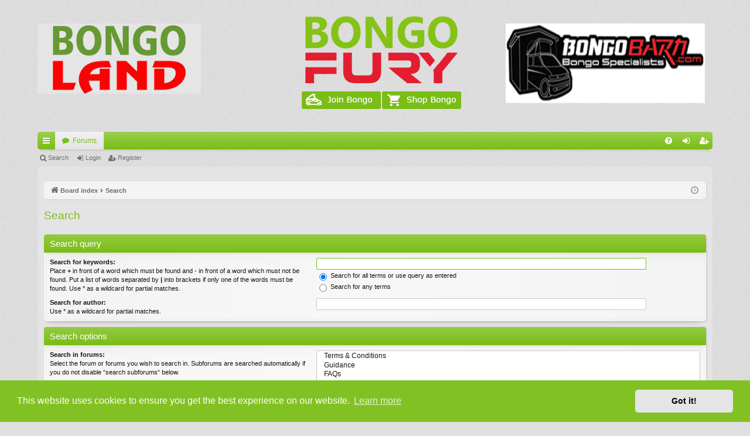

--- FILE ---
content_type: text/html; charset=UTF-8
request_url: https://igmaynard.co.uk/bongo/forum/search.php?sid=d6a8589408e987fe10461133b523c1bd
body_size: 4801
content:
<!DOCTYPE html>
<html dir="ltr" lang="en-gb">
<head>
<meta charset="utf-8" />
<meta http-equiv="X-UA-Compatible" content="IE=edge" />
<meta name="viewport" content="width=device-width, initial-scale=1" />

<title>Bongo Fury - Search</title>







<link href="./assets/css/font-awesome.min.css?assets_version=88" rel="stylesheet">
<link href="./styles/elegance/theme/stylesheet.css?assets_version=88" rel="stylesheet">
<link href="./styles/elegance/theme/icons.css" rel="stylesheet">
<link href="./styles/elegance/theme/utilities.css" rel="stylesheet">
<link href="./styles/elegance/theme/extra.css?assets_version=88" rel="stylesheet">



	<link href="./assets/cookieconsent/cookieconsent.min.css?assets_version=88" rel="stylesheet">

<!--[if lte IE 9]>
	<link href="./styles/elegance/theme/tweaks.css?assets_version=88" rel="stylesheet">
<![endif]-->





</head>
<body id="phpbb" class="nojs notouch section-search ltr " data-online-text="Online">


	<a id="top" class="top-anchor" accesskey="t"></a>
	<div id="page-header" class="page-width">
		<div class="headerbar" role="banner">
					<div class="inner">

				<div id="site-description" class="uk-grid">
					<div id="together" class="uk-width-1-3">
						<a href="https://bongoland.co.uk/" target="new"><img src="./styles/elegance/theme/images/bongo_land.png"></a>
					</div>
					<div class="uk-width-1-3 logo-align">
					<a id="logo" class="logo" href="./index.php?sid=aabb5a0dd74688542b638b00db1752fc" title="Board index"><img src="./styles/elegance/theme/images/logo.png" data-src-hd="./styles/elegance/theme/images/logo_hd.png" /></a>
					<div id="bongobuttons" class="sitebuttons"><a href="https://www.igmaynard.co.uk/join-the-club"><img src="./styles/elegance/theme/images/join-bongo.png"></a><a href="https://www.bongoland.co.uk"><img src="./styles/elegance/theme/images/shop-bongo.png"></a></div>
					<p class="skiplink"><a href="#start_here">Skip to content</a></p>
					</div>
					<div id="bongoadverts" class="uk-width-1-3">
						<a href="https://www.bongobarn.com/" target="new"><img src="./styles/elegance/theme/images/bongo_barn-forum.png" alt="Bongo Land" width="340" height="136"></a>
					</div>
				</div>



			</div>
					</div>


				


<div class="navbar tabbed not-static" role="navigation">
	<div class="inner page-width">
		<div class="nav-tabs" data-current-page="search">
			<ul class="leftside">
				<li id="quick-links" class="quick-links tab responsive-menu dropdown-container">
					<a href="#" class="nav-link dropdown-trigger">Quick links</a>
					<div class="dropdown">
						<div class="pointer"><div class="pointer-inner"></div></div>
						<ul class="dropdown-contents" role="menu">
								
			<li class="separator"></li>
													<li>
								<a href="./search.php?search_id=unanswered&amp;sid=aabb5a0dd74688542b638b00db1752fc" role="menuitem">
									<i class="icon fa-file-o fa-fw icon-gray" aria-hidden="true"></i><span>Unanswered topics</span>
								</a>
							</li>
							<li>
								<a href="./search.php?search_id=active_topics&amp;sid=aabb5a0dd74688542b638b00db1752fc" role="menuitem">
									<i class="icon fa-file-o fa-fw icon-blue" aria-hidden="true"></i><span>Active topics</span>
								</a>
							</li>
							<li class="separator"></li>
							<li>
								<a href="./search.php?sid=aabb5a0dd74688542b638b00db1752fc" role="menuitem">
									<i class="icon fa-search fa-fw" aria-hidden="true"></i><span>Search</span>
								</a>
							</li>	
	
													</ul>
					</div>
				</li>
												<li class="tab forums selected" data-responsive-class="small-icon icon-forums">
					<a class="nav-link" href="./index.php?sid=aabb5a0dd74688542b638b00db1752fc">Forums</a>
				</li>
											</ul>
			<ul class="rightside" role="menu">
								<li class="tab faq" data-select-match="faq" data-responsive-class="small-icon icon-faq">
					<a class="nav-link" href="/bongo/forum/app.php/help/faq?sid=aabb5a0dd74688542b638b00db1752fc" rel="help" title="Frequently Asked Questions" role="menuitem">
						<i class="icon fa-question-circle fa-fw" aria-hidden="true"></i><span>FAQ</span>
					</a>
				</li>
																									<li class="tab login"  data-skip-responsive="true" data-select-match="login"><a class="nav-link" href="./ucp.php?mode=login&amp;redirect=search.php&amp;sid=aabb5a0dd74688542b638b00db1752fc" title="Login" accesskey="x" role="menuitem">Login</a></li>
											<li class="tab register" data-skip-responsive="true" data-select-match="register"><a class="nav-link" href="./ucp.php?mode=register&amp;sid=aabb5a0dd74688542b638b00db1752fc" role="menuitem">Register</a></li>
																	</ul>
		</div>
	</div>
</div>

<div class="navbar secondary">
	<ul role="menubar">
											<li class="small-icon icon-search"><a href="./search.php?sid=aabb5a0dd74688542b638b00db1752fc">Search</a></li>
														<li class="small-icon icon-login"><a href="./ucp.php?mode=login&amp;redirect=search.php&amp;sid=aabb5a0dd74688542b638b00db1752fc" title="Login">Login</a></li>
									<li class="small-icon icon-register"><a href="./ucp.php?mode=register&amp;sid=aabb5a0dd74688542b638b00db1752fc">Register</a></li>
									
			</ul>
</div>

	</div>

<div id="wrap" class="page-width">

	
	<a id="start_here" class="top-anchor"></a>
	<div id="page-body" class="page-body" role="main">
		<div class="navbar">
	<ul id="nav-breadcrumbs" class="nav-breadcrumbs linklist navlinks" role="menubar">
				
		
		<li class="breadcrumbs" itemscope itemtype="https://schema.org/BreadcrumbList">

			
							<span class="crumb" itemtype="https://schema.org/ListItem" itemprop="itemListElement" itemscope><a itemprop="item" href="./index.php?sid=aabb5a0dd74688542b638b00db1752fc" accesskey="h" data-navbar-reference="index"><i class="icon fa-home fa-fw"></i><span itemprop="name">Board index</span></a><meta itemprop="position" content="1" /></span>

											
								<span class="crumb" itemtype="https://schema.org/ListItem" itemprop="itemListElement" itemscope><a itemprop="item" href="./search.php?sid=aabb5a0dd74688542b638b00db1752fc"><span itemprop="name">Search</span></a><meta itemprop="position" content="2" /></span>
							
					</li>

		
				<li class="rightside dropdown-container icon-only">
			<a href="#" class="dropdown-trigger time" title="It is currently Sat Jan 17, 2026 4:54 pm"><i class="fa fa-clock-o"></i></a>
			<div class="dropdown">
				<div class="pointer"><div class="pointer-inner"></div></div>
				<ul class="dropdown-contents">
					<li>It is currently Sat Jan 17, 2026 4:54 pm</li>
					<li>All times are <span title="UTC+1">UTC+01:00</span></li>
				</ul>
			</div>
		</li>
	</ul>
</div>

		
		
<h2 class="solo">Search</h2>

<form method="get" action="./search.php" data-focus="keywords">

<div class="panel">
	<div class="inner">
	<h3>Search query</h3>

		<fieldset>
		<dl>
		<dt><label for="keywords">Search for keywords:</label><br /><span>Place <strong>+</strong> in front of a word which must be found and <strong>-</strong> in front of a word which must not be found. Put a list of words separated by <strong>|</strong> into brackets if only one of the words must be found. Use * as a wildcard for partial matches.</span></dt>
		<dd><input type="search" class="inputbox" name="keywords" id="keywords" size="40" title="Search for keywords" /></dd>
		<dd><label for="terms1"><input type="radio" name="terms" id="terms1" value="all" checked="checked" /> Search for all terms or use query as entered</label></dd>
		<dd><label for="terms2"><input type="radio" name="terms" id="terms2" value="any" /> Search for any terms</label></dd>
	</dl>
	<dl>
		<dt><label for="author">Search for author:</label><br /><span>Use * as a wildcard for partial matches.</span></dt>
		<dd><input type="search" class="inputbox" name="author" id="author" size="40" title="Search for author" /></dd>
	</dl>
		</fieldset>
	
	</div>
</div>

<div class="panel bg2">
	<div class="inner">

	<h3>Search options</h3>

		<fieldset>
		<dl>
		<dt><label for="search_forum">Search in forums:</label><br /><span>Select the forum or forums you wish to search in. Subforums are searched automatically if you do not disable “search subforums“ below.</span></dt>
		<dd><select name="fid[]" id="search_forum" multiple="multiple" size="8" title="Search in forums"><option value="23">&nbsp; &nbsp;Terms &amp; Conditions</option><option value="42">&nbsp; &nbsp;Guidance</option><option value="43">&nbsp; &nbsp;FAQs</option><option value="84">&nbsp; &nbsp;How to Contact Us</option><option value="3">&nbsp; &nbsp;Techie Stuff</option><option value="1">&nbsp; &nbsp;Bongo Chat</option><option value="12">&nbsp; &nbsp;Bongo Fuel &amp; Performance Issues</option><option value="37">&nbsp; &nbsp;Fancy Meeting up &amp; Bongo Trips</option><option value="67">&nbsp; &nbsp;Breaking Bongos</option><option value="47">&nbsp; &nbsp;Campervan Conversions in Bongos</option><option value="5">&nbsp; &nbsp;Stuff Wanted/ Free Stuff/Swaps</option><option value="4">&nbsp; &nbsp;Admin &amp; Club Matters</option><option value="48">&nbsp; &nbsp;Bongo Camping Equipment</option><option value="44">&nbsp; &nbsp;Pimp My Bongo</option><option value="39">&nbsp; &nbsp;Was It You?</option><option value="2">&nbsp; &nbsp;Off Message</option><option value="72">&nbsp; &nbsp;Group Buys</option><option value="73">&nbsp; &nbsp;Bargains!</option><option value="68">&nbsp; &nbsp;Small Ads</option><option value="62">&nbsp; &nbsp;Bongoing with Children</option><option value="13">&nbsp; &nbsp;Insurance</option><option value="6">&nbsp; &nbsp;Campsites</option><option value="51">&nbsp; &nbsp;Bongo Furry!</option><option value="38">&nbsp; &nbsp;Going Abroad</option><option value="90">&nbsp; &nbsp;Bongo Bash 2024</option><option value="89">&nbsp; &nbsp;Bongo Bash 2023</option><option value="88">&nbsp; &nbsp;Bongo Bash 2022</option><option value="87">&nbsp; &nbsp;Bongo Bash 2021</option><option value="86">&nbsp; &nbsp;National Bongo Day 2020</option><option value="85">&nbsp; &nbsp;Bongo Bash 2019</option><option value="83">&nbsp; &nbsp;Bongo Bash 2018</option><option value="81">&nbsp; &nbsp;Bongo Bash 2016</option><option value="82">&nbsp; &nbsp;Bongo Bash 2017</option><option value="80">&nbsp; &nbsp;Bongo Bash 2015</option><option value="78">&nbsp; &nbsp;Bongo Bash 2014</option><option value="77">&nbsp; &nbsp;Bongo Bash 2013</option><option value="75">&nbsp; &nbsp;National Bongo Day Sunday 24/02/13</option><option value="74">&nbsp; &nbsp;Bongo Bash 2012</option><option value="65">&nbsp; &nbsp;Bulgaria 2011</option><option value="69">&nbsp; &nbsp;Bongo Bash 2011</option><option value="66">&nbsp; &nbsp;Bongo Bash 2010</option><option value="61">&nbsp; &nbsp;Bongo Bash 2009</option><option value="50">&nbsp; &nbsp;Poland 2008</option><option value="53">&nbsp; &nbsp;Bongo Bash 2008</option><option value="45">&nbsp; &nbsp;Bongo Bash 2007</option><option value="24">&nbsp; &nbsp;Scotland</option><option value="25">&nbsp; &nbsp;North West</option><option value="26">&nbsp; &nbsp;Yorkshire &amp; North East</option><option value="27">&nbsp; &nbsp;Wales/Cymru</option><option value="28">&nbsp; &nbsp;West Midlands</option><option value="76">&nbsp; &nbsp;East Midlands</option><option value="29">&nbsp; &nbsp;Eastern Counties</option><option value="31">&nbsp; &nbsp;Chilterns, Thames Valley &amp; Cotswolds</option><option value="32">&nbsp; &nbsp;London, Kent &amp; Sussex</option><option value="49">&nbsp; &nbsp;South Wessex</option><option value="34">&nbsp; &nbsp;Devon &amp; Cornwall/Kernow</option><option value="35">&nbsp; &nbsp;Rest of the West</option><option value="41">&nbsp; &nbsp;International</option><option value="46">&nbsp; &nbsp;Ireland</option></select></dd>
	</dl>
	<dl>
		<dt><label for="search_child1">Search subforums:</label></dt>
		<dd>
			<label for="search_child1"><input type="radio" name="sc" id="search_child1" value="1" checked="checked" /> Yes</label>
			<label for="search_child2"><input type="radio" name="sc" id="search_child2" value="0" /> No</label>
		</dd>
	</dl>
	<dl>
		<dt><label for="sf1">Search within:</label></dt>
		<dd><label for="sf1"><input type="radio" name="sf" id="sf1" value="all" checked="checked" /> Post subjects and message text</label></dd>
		<dd><label for="sf2"><input type="radio" name="sf" id="sf2" value="msgonly" /> Message text only</label></dd>
		<dd><label for="sf3"><input type="radio" name="sf" id="sf3" value="titleonly" /> Topic titles only</label></dd>
		<dd><label for="sf4"><input type="radio" name="sf" id="sf4" value="firstpost" /> First post of topics only</label></dd>
	</dl>
	
	<hr class="dashed" />

		<dl>
		<dt><label for="show_results1">Display results as:</label></dt>
		<dd>
			<label for="show_results1"><input type="radio" name="sr" id="show_results1" value="posts" checked="checked" /> Posts</label>
			<label for="show_results2"><input type="radio" name="sr" id="show_results2" value="topics" /> Topics</label>
		</dd>
	</dl>
	<dl>
		<dt><label for="sd">Sort results by:</label></dt>
		<dd><select name="sk" id="sk"><option value="a">Author</option><option value="t" selected="selected">Post time</option><option value="f">Forum</option><option value="i">Topic title</option><option value="s">Post subject</option></select>&nbsp;
			<label for="sa"><input type="radio" name="sd" id="sa" value="a" /> Ascending</label>
			<label for="sd"><input type="radio" name="sd" id="sd" value="d" checked="checked" /> Descending</label>
		</dd>
	</dl>
	<dl>
		<dt><label>Limit results to previous:</label></dt>
		<dd><select name="st" id="st"><option value="0" selected="selected">All results</option><option value="1">1 day</option><option value="7">7 days</option><option value="14">2 weeks</option><option value="30">1 month</option><option value="90">3 months</option><option value="180">6 months</option><option value="365">1 year</option></select></dd>
	</dl>
	<dl>
		<dt><label>Return first:</label></dt>
		<dd><select name="ch" title="Return first"><option value="0">All available</option><option value="25">25</option><option value="50">50</option><option value="100">100</option><option value="200">200</option><option value="300" selected="selected">300</option><option value="400">400</option><option value="500">500</option><option value="600">600</option><option value="700">700</option><option value="800">800</option><option value="900">900</option><option value="1000">1000</option></select> characters of posts</dd>
	</dl>
		</fieldset>
	
	</div>
</div>

<div class="panel bg1">
	<div class="inner">

	<fieldset class="submit-buttons">
		<input type="hidden" name="t" value="0" />
<input type="hidden" name="sid" value="aabb5a0dd74688542b638b00db1752fc" />
<input type="reset" value="Reset" name="reset" class="button2" />&nbsp;
		<input type="submit" name="submit" value="Search" class="button1" />
	</fieldset>

	</div>
</div>

</form>


			</div>


	<div class="navbar" role="navigation">
	<div class="inner">

	<ul id="nav-footer" class="nav-footer linklist" role="menubar">
		<li class="breadcrumbs">
									<span class="crumb"><a href="./index.php?sid=aabb5a0dd74688542b638b00db1752fc" data-navbar-reference="index"><i class="icon fa-home fa-fw" aria-hidden="true"></i><span>Board index</span></a></span>					</li>
		
				<li class="rightside">All times are <span title="UTC+1">UTC+01:00</span></li>
							<li class="rightside">
				<a href="/bongo/forum/app.php/user/delete_cookies?sid=aabb5a0dd74688542b638b00db1752fc" data-ajax="true" data-refresh="true" role="menuitem">
					<i class="icon fa-trash fa-fw" aria-hidden="true"></i><span>Delete cookies</span>
				</a>
			</li>
														</ul>

	</div>
</div>
</div>

<div id="page-footer" class="page-width" role="contentinfo">
	
	<div class="googleads">
	<p align="center">&nbsp;
<script type="text/javascript"><!--
google_ad_client = "pub-1201825082889526";
google_ad_width = 468;
google_ad_height = 60;
google_ad_format = "468x60_as";
google_ad_channel ="";
//--></script>
<script type="text/javascript"
src="https://pagead2.googlesyndication.com/pagead/show_ads.js">
</script>
</p>
</div>

	<div class="copyright">
				Powered by <a href="https://www.phpbb.com/">phpBB</a>&reg; Forum Software &copy; phpBB Limited
		<br />Style by <a href="http://www.artodia.com/">Arty</a> - Update phpBB 3.3.10 by MrGaby, customisation by <a href="http://www.yesl.co.uk">Your E Solutions</a>.
									</div>

	<div id="darkenwrapper" class="darkenwrapper" data-ajax-error-title="AJAX error" data-ajax-error-text="Something went wrong when processing your request." data-ajax-error-text-abort="User aborted request." data-ajax-error-text-timeout="Your request timed out; please try again." data-ajax-error-text-parsererror="Something went wrong with the request and the server returned an invalid reply.">
		<div id="darken" class="darken">&nbsp;</div>
	</div>

	<div id="phpbb_alert" class="phpbb_alert" data-l-err="Error" data-l-timeout-processing-req="Request timed out.">
		<a href="#" class="alert_close">
		</a>
		<h3 class="alert_title">&nbsp;</h3><p class="alert_text"></p>
	</div>
	<div id="phpbb_confirm" class="phpbb_alert">
		<a href="#" class="alert_close">
		</a>
		<div class="alert_text"></div>
	</div>
</div>


<div>
	<a id="bottom" class="anchor" accesskey="z"></a>
	</div>

<script type="text/javascript" src="./assets/javascript/jquery-3.7.1.min.js?assets_version=88"></script>
<script type="text/javascript" src="./assets/javascript/core.js?assets_version=88"></script>

	<script src="./assets/cookieconsent/cookieconsent.min.js?assets_version=88"></script>
	<script>
		window.addEventListener("load", function(){
			window.cookieconsent.initialise({
				"palette": {
					"popup": {
						"background": "#0F538A"
					},
					"button": {
						"background": "#E5E5E5"
					}
				},
				"theme": "classic",
				"content": {
					"message": "This\u0020website\u0020uses\u0020cookies\u0020to\u0020ensure\u0020you\u0020get\u0020the\u0020best\u0020experience\u0020on\u0020our\u0020website.",
					"dismiss": "Got\u0020it\u0021",
					"link": "Learn\u0020more",
					"href": "http\u003A\/\/cookiesandyou.com"
				}
			})});
	</script>


<script src="./styles/elegance/template/forum_fn.js?assets_version=88"></script>
<script src="./styles/elegance/template/ajax.js?assets_version=88"></script>



<script defer src="https://static.cloudflareinsights.com/beacon.min.js/vcd15cbe7772f49c399c6a5babf22c1241717689176015" integrity="sha512-ZpsOmlRQV6y907TI0dKBHq9Md29nnaEIPlkf84rnaERnq6zvWvPUqr2ft8M1aS28oN72PdrCzSjY4U6VaAw1EQ==" data-cf-beacon='{"version":"2024.11.0","token":"44fbf16ef4614059bbd49ae590e5a412","r":1,"server_timing":{"name":{"cfCacheStatus":true,"cfEdge":true,"cfExtPri":true,"cfL4":true,"cfOrigin":true,"cfSpeedBrain":true},"location_startswith":null}}' crossorigin="anonymous"></script>
</body>
</html>


--- FILE ---
content_type: text/html; charset=utf-8
request_url: https://www.google.com/recaptcha/api2/aframe
body_size: 256
content:
<!DOCTYPE HTML><html><head><meta http-equiv="content-type" content="text/html; charset=UTF-8"></head><body><script nonce="b5BRLsv955rdqIMx5dkQ9g">/** Anti-fraud and anti-abuse applications only. See google.com/recaptcha */ try{var clients={'sodar':'https://pagead2.googlesyndication.com/pagead/sodar?'};window.addEventListener("message",function(a){try{if(a.source===window.parent){var b=JSON.parse(a.data);var c=clients[b['id']];if(c){var d=document.createElement('img');d.src=c+b['params']+'&rc='+(localStorage.getItem("rc::a")?sessionStorage.getItem("rc::b"):"");window.document.body.appendChild(d);sessionStorage.setItem("rc::e",parseInt(sessionStorage.getItem("rc::e")||0)+1);localStorage.setItem("rc::h",'1768665268685');}}}catch(b){}});window.parent.postMessage("_grecaptcha_ready", "*");}catch(b){}</script></body></html>